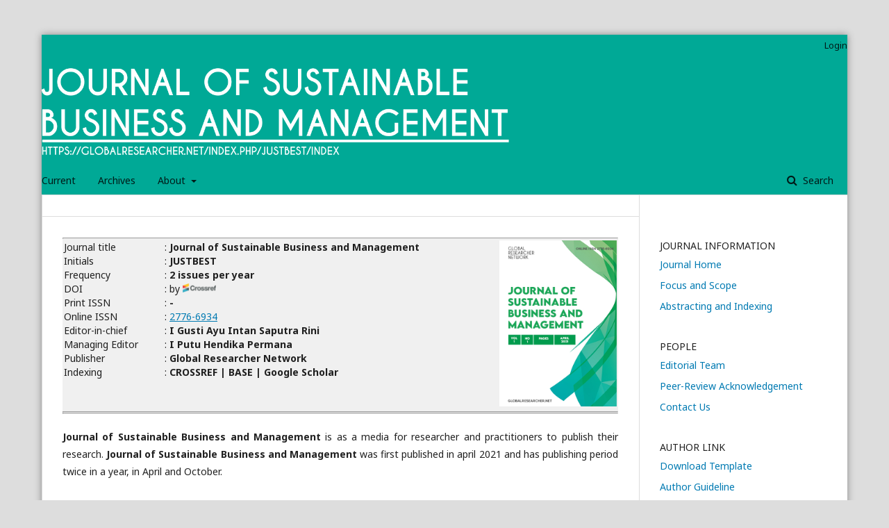

--- FILE ---
content_type: text/html; charset=utf-8
request_url: https://globalresearcher.net/index.php/justbest
body_size: 5606
content:
	<!DOCTYPE html>
<html lang="en-US" xml:lang="en-US">
<head>
	<meta charset="utf-8">
	<meta name="viewport" content="width=device-width, initial-scale=1.0">
	<title>
		JUSTBEST Journal of Sustainable Business and Management
					</title>

	
<meta name="generator" content="Open Journal Systems 3.2.1.4">
<link rel="alternate" type="application/atom+xml" href="https://globalresearcher.net/index.php/justbest/gateway/plugin/WebFeedGatewayPlugin/atom">
<link rel="alternate" type="application/rdf+xml" href="https://globalresearcher.net/index.php/justbest/gateway/plugin/WebFeedGatewayPlugin/rss">
<link rel="alternate" type="application/rss+xml" href="https://globalresearcher.net/index.php/justbest/gateway/plugin/WebFeedGatewayPlugin/rss2">
	<link rel="stylesheet" href="https://globalresearcher.net/index.php/justbest/$$$call$$$/page/page/css?name=stylesheet" type="text/css" /><link rel="stylesheet" href="//fonts.googleapis.com/css?family=Noto+Sans:400,400italic,700,700italic" type="text/css" /><link rel="stylesheet" href="https://cdnjs.cloudflare.com/ajax/libs/font-awesome/4.7.0/css/font-awesome.css?v=3.2.1.4" type="text/css" /><link rel="stylesheet" href="https://globalresearcher.net/public/journals/1/styleSheet.css?v=3.2.1.4" type="text/css" />
</head>
<body class="pkp_page_index pkp_op_index has_site_logo" dir="ltr">

	<div class="pkp_structure_page">

				<header class="pkp_structure_head" id="headerNavigationContainer" role="banner">
						 <nav class="cmp_skip_to_content" aria-label="Jump to content links">
	<a href="#pkp_content_main">Skip to main content</a>
	<a href="#siteNav">Skip to main navigation menu</a>
										<a href="#homepageIssue">Skip to the current issue</a>
				<a href="#pkp_content_footer">Skip to site footer</a>
</nav>

			<div class="pkp_head_wrapper">

				<div class="pkp_site_name_wrapper">
					<button class="pkp_site_nav_toggle">
						<span>Open Menu</span>
					</button>
											<h1 class="pkp_screen_reader">
															JUSTBEST Journal of Sustainable Business and Management
													</h1>
										<div class="pkp_site_name">
																<a href="						https://globalresearcher.net/index.php/justbest/index
					" class="is_img">
							<img src="https://globalresearcher.net/public/journals/1/pageHeaderLogoImage_en_US.png" width="2546" height="502"  />
						</a>
										</div>
				</div>

				
				<nav class="pkp_site_nav_menu" aria-label="Site Navigation">
					<a id="siteNav"></a>
					<div class="pkp_navigation_primary_row">
						<div class="pkp_navigation_primary_wrapper">
																				<ul id="navigationPrimary" class="pkp_navigation_primary pkp_nav_list">
								<li class="">
				<a href="https://globalresearcher.net/index.php/justbest/issue/current">
					Current
				</a>
							</li>
								<li class="">
				<a href="https://globalresearcher.net/index.php/justbest/issue/archive">
					Archives
				</a>
							</li>
															<li class="">
				<a href="https://globalresearcher.net/index.php/justbest/about">
					About
				</a>
									<ul>
																					<li class="">
									<a href="https://globalresearcher.net/index.php/justbest/about/submissions">
										Submissions
									</a>
								</li>
																												<li class="">
									<a href="https://globalresearcher.net/index.php/justbest/focusandscope">
										Focus and Scope
									</a>
								</li>
																												<li class="">
									<a href="https://globalresearcher.net/index.php/justbest/peerreviewprocess">
										Peer Review Process
									</a>
								</li>
																												<li class="">
									<a href="https://globalresearcher.net/index.php/justbest/about/editorialTeam">
										Editorial Team
									</a>
								</li>
																												<li class="">
									<a href="https://globalresearcher.net/index.php/justbest/authorguidelineandonlinesubmission">
										Author Guideline and Online Submission
									</a>
								</li>
																												<li class="">
									<a href="https://globalresearcher.net/index.php/justbest/publicationethicandmalpracticestatement">
										Publication Ethic and Malpractice Statement
									</a>
								</li>
																												<li class="">
									<a href="https://globalresearcher.net/index.php/justbest/abstractingandindexing">
										Abstracting and Indexing
									</a>
								</li>
																												<li class="">
									<a href="https://globalresearcher.net/index.php/justbest/openaccesspolicy">
										Open Access Policy
									</a>
								</li>
																												<li class="">
									<a href="https://globalresearcher.net/index.php/justbest/plagiarismpolicy">
										Plagiarism Policy
									</a>
								</li>
																												<li class="">
									<a href="https://globalresearcher.net/index.php/justbest/copyrightnotice">
										Copyright Notice
									</a>
								</li>
																												<li class="">
									<a href="https://globalresearcher.net/index.php/justbest/articleprocesscharge">
										Article Process Charge
									</a>
								</li>
																												<li class="">
									<a href="https://globalresearcher.net/index.php/justbest/submissioncharge">
										Article Submission Charge
									</a>
								</li>
																												<li class="">
									<a href="https://globalresearcher.net/index.php/justbest/about/contact">
										Contact
									</a>
								</li>
																		</ul>
							</li>
			</ul>

				

																									
	<form class="pkp_search pkp_search_desktop" action="https://globalresearcher.net/index.php/justbest/search/search" method="get" role="search" aria-label="Article Search">
		<input type="hidden" name="csrfToken" value="89933964558264675e639cb8ea55beba">
				
			<input name="query" value="" type="text" aria-label="Search Query">
		

		<button type="submit">
			Search
		</button>
		<div class="search_controls" aria-hidden="true">
			<a href="https://globalresearcher.net/index.php/justbest/search/search" class="headerSearchPrompt search_prompt" aria-hidden="true">
				Search
			</a>
			<a href="#" class="search_cancel headerSearchCancel" aria-hidden="true"></a>
			<span class="search_loading" aria-hidden="true"></span>
		</div>
	</form>
													</div>
					</div>
					<div class="pkp_navigation_user_wrapper" id="navigationUserWrapper">
							<ul id="navigationUser" class="pkp_navigation_user pkp_nav_list">
															<li class="profile">
				<a href="https://globalresearcher.net/index.php/justbest/login">
					Login
				</a>
							</li>
										</ul>

					</div>
																			
	<form class="pkp_search pkp_search_mobile" action="https://globalresearcher.net/index.php/justbest/search/search" method="get" role="search" aria-label="Article Search">
		<input type="hidden" name="csrfToken" value="89933964558264675e639cb8ea55beba">
				
			<input name="query" value="" type="text" aria-label="Search Query">
		

		<button type="submit">
			Search
		</button>
		<div class="search_controls" aria-hidden="true">
			<a href="https://globalresearcher.net/index.php/justbest/search/search" class="headerSearchPrompt search_prompt" aria-hidden="true">
				Search
			</a>
			<a href="#" class="search_cancel headerSearchCancel" aria-hidden="true"></a>
			<span class="search_loading" aria-hidden="true"></span>
		</div>
	</form>
									</nav>
			</div><!-- .pkp_head_wrapper -->
		</header><!-- .pkp_structure_head -->

						<div class="pkp_structure_content has_sidebar">
			<div class="pkp_structure_main" role="main">
				<a id="pkp_content_main"></a>

<div class="page_index_journal">

	

	
		
				<div class="additional_content">
			<hr />
<table width="100%" bgcolor="#f0f0f0">
<tbody>
<tr valign="top">
<td width="18%">Journal title <br />Initials <br />Frequency <br />DOI <br />Print ISSN <br />Online ISSN <br />Editor-in-chief <br />Managing Editor<br />Publisher <br />Indexing</td>
<td width="60%">: <strong>Journal of Sustainable Business and Management</strong><br />: <strong>JUSTBEST</strong><br />: <strong>2 issues per year</strong> <br />: by <img style="width: 10%;" src="http://ijain.org/public/site/images/apranolo/Crossref_Logo_Stacked_RGB_SMALL.png" /><strong> <br /></strong>: <strong>-</strong><br />: <a href="https://issn.brin.go.id/terbit/detail/20210427230723651">2776-6934</a><br />: <strong>I Gusti Ayu Intan Saputra Rini</strong><br />: <strong>I Putu Hendika Permana</strong><br />: <strong>Global Researcher Network</strong><br />: <strong>CROSSREF | BASE | </strong><strong>Google Scholar</strong></td>
<td width="21%"><img src="https://www.globalresearcher.net/public/site/images/administrator/justbest-new-thumbnail.jpg" alt="" width="424" height="600" /></td>
</tr>
</tbody>
</table>
<hr /><hr />
<div class="journal-description">
<p style="text-align: justify;"><strong>Journal of Sustainable Business and Management</strong> is as a media for researcher and practitioners to publish their research. <strong>Journal of Sustainable Business and Management</strong> was first published in april 2021 and has publishing period twice in a year, in April and October. <br /><br /><strong>Focus and Scope of Journal of Sustainable Business and Management includes:</strong> (i) Monetary Economics, Finance, and Banking, (ii) International Economics, (iii) Public Economics, (iv) Economic Development, (v) Regional Economy, (vi) Taxtation and Public Sector Accounting, (vii) Accounting Information System, (viii) Auditing, (ix) Financial Accounting, (x) Management Accounting, (xi) Behavioral Accounting, (xii) Financial Management, (xiii) International Business, (xiv) Entrepreneurship. All articles in Journal of Sustainable Business and Management will be processed by the editor through the online journal system (OJS), and the author can monitor the entire process in the user interface area. <br /><br />All Articles published in Journal of Sustainable Business and Management both hardcopy and softcopy, are available as open access licensed under Creative Commons <a href="https://creativecommons.org/licenses/by-sa/4.0/">Attribution-ShareAlike 4.0 International License (CC BY-SA 4.0).</a> for educational, research and library purposes, and beyond that purpose, the Journal of Sustainable Business and Management editorial board is not responsible for copyright infringement. <br /><br />We invite you to collect articles/papers on Journal of Sustainable Business and Management. The collection of articles in the Journal of Sustainable Business and Management opens year-round and will be published twice a year in April and October. We do<strong> PEER REVIEW</strong> to maintain quality publication.</p>
</div>
<hr />
		</div>
	
		
				<section class="current_issue">
			<a id="homepageIssue"></a>
			<h2>
				Current Issue
			</h2>
			<div class="current_issue_title">
				Vol. 5 No. 2 (2025): Journal of Sustainable Business and Management
			</div>
				<div class="obj_issue_toc">

		
		<div class="heading">

						
				
				
							<div class="published">
				<span class="label">
					Published:
				</span>
				<span class="value">
					2025-10-31
				</span>
			</div>
			</div>

		
		<div class="sections">
			<div class="section">
									<h3>
					Articles
				</h3>
						<ul class="cmp_article_list articles">
									<li>
						
	
<div class="obj_article_summary">
	
	<h4 class="title">
		<a id="article-176" href="https://globalresearcher.net/index.php/justbest/article/view/176">
			Managing Micro Enterprises In Developing Economies : A Review Of Theoretical And Empirical Perspectives
					</a>
	</h4>

		<div class="meta">
				<div class="authors">
			Robert de  brito
		</div>
		
							<div class="pages">
				57-68
			</div>
		
		
	</div>
	
			<ul class="galleys_links">
																									<li>
																										
	
							

<a class="obj_galley_link pdf" href="https://globalresearcher.net/index.php/justbest/article/view/176/156" aria-labelledby=article-176>

		
	PDF

	</a>
				</li>
					</ul>
	
	
</div>
					</li>
									<li>
						
	
<div class="obj_article_summary">
	
	<h4 class="title">
		<a id="article-177" href="https://globalresearcher.net/index.php/justbest/article/view/177">
			Artificial Intelligence Adoption, Competitive Pressure, and Their Influence on Business Sustainability: Empirical Evidence from Firms in Emerging Markets
					</a>
	</h4>

		<div class="meta">
				<div class="authors">
			Aisha Zuraina
		</div>
		
							<div class="pages">
				69-79
			</div>
		
		
	</div>
	
			<ul class="galleys_links">
																									<li>
																										
	
							

<a class="obj_galley_link pdf" href="https://globalresearcher.net/index.php/justbest/article/view/177/154" aria-labelledby=article-177>

		
	PDF

	</a>
				</li>
					</ul>
	
	
</div>
					</li>
									<li>
						
	
<div class="obj_article_summary">
	
	<h4 class="title">
		<a id="article-178" href="https://globalresearcher.net/index.php/justbest/article/view/178">
			Literature Review: The Role of Women Entrepreneurs in the Digital Era
					</a>
	</h4>

		<div class="meta">
				<div class="authors">
			D A Gladysia Sistadanta Kurnia Dewi Sutedja
		</div>
		
							<div class="pages">
				80-85
			</div>
		
		
	</div>
	
			<ul class="galleys_links">
																									<li>
																										
	
							

<a class="obj_galley_link pdf" href="https://globalresearcher.net/index.php/justbest/article/view/178/153" aria-labelledby=article-178>

		
	PDF

	</a>
				</li>
					</ul>
	
	
</div>
					</li>
									<li>
						
	
<div class="obj_article_summary">
	
	<h4 class="title">
		<a id="article-179" href="https://globalresearcher.net/index.php/justbest/article/view/179">
			The Effect of Management Change, Audit Fee, and Company Size on Auditor Switching (Empirical Study on Infrastructure, Utilities and Transportation Companies Listed on the Indonesia Stock Exchange for the 2020-2023 Period)
					</a>
	</h4>

		<div class="meta">
				<div class="authors">
			Mutikartini Putri, Beti Nurbaiti, Endah Prawesti Ningrum, Tutty Nuryati, Tri Yulaeli
		</div>
		
							<div class="pages">
				86-94
			</div>
		
		
	</div>
	
			<ul class="galleys_links">
																									<li>
																										
	
							

<a class="obj_galley_link pdf" href="https://globalresearcher.net/index.php/justbest/article/view/179/155" aria-labelledby=article-179>

		
	PDF

	</a>
				</li>
					</ul>
	
	
</div>
					</li>
									<li>
						
	
<div class="obj_article_summary">
	
	<h4 class="title">
		<a id="article-180" href="https://globalresearcher.net/index.php/justbest/article/view/180">
			The relationship between Sustainability reporting and Company value in the ESG Era in Companies listed on the Indonesia Stock Exchange
					</a>
	</h4>

		<div class="meta">
				<div class="authors">
			Ni Luh Putu Sandrya Dewi, Luh Gede Kusuma  Dewi, Ni Luh Gede Mahayu  Dicriyani, Ni Nyoman  Yuniari
		</div>
		
							<div class="pages">
				95-103
			</div>
		
		
	</div>
	
			<ul class="galleys_links">
																									<li>
																										
	
							

<a class="obj_galley_link pdf" href="https://globalresearcher.net/index.php/justbest/article/view/180/157" aria-labelledby=article-180>

		
	PDF

	</a>
				</li>
					</ul>
	
	
</div>
					</li>
							</ul>
				</div>
		</div><!-- .sections -->
</div>
			<a href="https://globalresearcher.net/index.php/justbest/issue/archive" class="read_more">
				View All Issues
			</a>
		</section>
	
</div><!-- .page -->

	</div><!-- pkp_structure_main -->

									<div class="pkp_structure_sidebar left" role="complementary" aria-label="Sidebar">
				<div class="pkp_block block_custom" id="customblock-Menu">
	<div class="content">
		<p><span class="title-sidebar">JOURNAL INFORMATION<br></span></p>
<ul>
<li class="show"><a href="https://globalresearcher.net/index.php/justbest/index">Journal Home</a></li>
<li class="show"><a href="https://globalresearcher.net/index.php/justbest/focusandscope">Focus and Scope</a></li>
<li class="show"><a href="https://globalresearcher.net/index.php/justbest/abstractingandindexing">Abstracting and Indexing</a></li>
</ul>
<p style="margin-top: 30px;"><span class="title-sidebar">PEOPLE<br></span></p>
<ul>
<li class="show"><a href="https://globalresearcher.net/index.php/justbest/about/editorialTeam">Editorial Team</a></li>
<li class="show"><a href="https://globalresearcher.net/index.php/justbest/peerreviewacknowledgement">Peer-Review Acknowledgement</a></li>
<li class="show"><a href="https://globalresearcher.net/index.php/justbest/about/contact">Contact Us</a></li>
</ul>
<p style="margin-top: 30px;"><span class="title-sidebar">AUTHOR LINK<br></span></p>
<ul>
<li class="show"><a href="https://docs.google.com/document/d/1Qu_PY1Rrit6DBtTNgAwcd6zSyEDfDRi6/edit?usp=drivesdk&amp;ouid=100278299862056834005&amp;rtpof=true&amp;sd=true">Download Template</a></li>
<li class="show"><a href="https://globalresearcher.net/index.php/justbest/authorguidelineandonlinesubmission">Author Guideline</a></li>
<li class="show"><a href="https://globalresearcher.net/index.php/justbest/articleprocesscharge">Article Processing Charge</a></li>
<li class="show"><a href="https://globalresearcher.net/index.php/justbest/submissioncharge">Article Submission Charge</a></li>
</ul>
<p style="margin-top: 30px;"><span class="title-sidebar">REVIEWER LINK<br></span></p>
<ul>
<li class="show"><a href="https://globalresearcher.net/index.php/justbest/peerreviewprocess">Peer Review Process</a></li>
<li class="show"><a href="https://docs.google.com/forms/d/1dck3v_rBNyGBk6N1bB-kNjdo3wjJ9vcaNR-PXLsjH0Q/edit?usp=drivesdk">Become a Reviewer or Editor</a></li>
</ul>
<p style="margin-top: 30px;"><span class="title-sidebar">POLICY<br></span></p>
<ul>
<li class="show"><a href="https://globalresearcher.net/index.php/justbest/publicationethicandmalpracticestatement">Publication Ethics and Malpractice Statement</a></li>
<li class="show"><a href="https://globalresearcher.net/index.php/justbest/copyrightnotice">Copyright Notice</a></li>
<li class="show"><a href="https://globalresearcher.net/index.php/justbest/openaccesspolicy">Open Access Policy</a></li>
<li class="show"><a href="https://globalresearcher.net/index.php/justbest/plagiarismpolicy">Plagiarism Policy</a></li>
</ul>
	</div>
</div>
<div class="pkp_block block_custom" id="customblock-indexing">
	<div class="content">
		<p><img src="https://globalresearcher.net/public/site/images/administrator/google-scholar-logo-2015.png" alt="" width="295" height="113"><a href="https://garuda.kemdikbud.go.id/journal/view/27159"><img src="https://globalresearcher.net/public/site/images/administrator/garuda1.png" alt="" width="1920" height="527"></a></p>
<p><a href="https://app.dimensions.ai/discover/publication?search_mode=content&amp;search_text=justbest&amp;search_type=kws&amp;search_field=full_search&amp;and_facet_source_title=jour.1447933"><img src="https://globalresearcher.net/public/site/images/administrator/dimensions-logo1.png" alt="" width="1000" height="293"></a></p>
	</div>
</div>
<div class="pkp_block block_custom" id="customblock-Flag">
	<div class="content">
		<p><a href="https://info.flagcounter.com/UBW8"><img src="https://s04.flagcounter.com/count2/UBW8/bg_FFFFFF/txt_000000/border_0CCC5F/columns_2/maxflags_50/viewers_0/labels_1/pageviews_1/flags_0/percent_0/" alt="Flag Counter" border="0"></a></p>
	</div>
</div>
<div class="pkp_block block_custom" id="customblock-statcounter">
	<div class="content">
		<p style="text-align: center;"><a href="https://statcounter.com/p12682325/?guest=1">View My Stats</a><br><a title="Web Analytics" href="https://statcounter.com/" target="_blank" rel="noopener"><img src="https://c.statcounter.com/12682325/0/8d5e3917/0/" alt="Web Analytics"></a>&nbsp;</p>
	</div>
</div>

			</div><!-- pkp_sidebar.left -->
			</div><!-- pkp_structure_content -->

<div class="pkp_structure_footer_wrapper" role="contentinfo">
	<a id="pkp_content_footer"></a>

	<div class="pkp_structure_footer">

					<div class="pkp_footer_content">
				<div class="footer-content">
<div class="head">
<p style="text-align: center; margin: 14px 0;"><strong>Journal of Sustainable Business and Management;</strong></p>
</div>
<div class="body" style="text-align: center; line-height: 1.5;">
<p>Global Researcher Network <br /><span class="kecil">Jl. Merdeka IV No.17, Renon, Kec. Denpasar Sel., Kota Denpasar, Bali 80239<br /></span><span class="kecil">ISSN (Online) <a href="https://issn.brin.go.id/terbit/detail/20210427230723651"><span style="text-decoration: underline;">2776-6934</span></a></span></p>
</div>
<br />
<div class="license" style="text-align: center;">
<p><img src="https://globalresearcher.net/public/site/images/administrator/cc-by-sa-andere--127px.png" alt="" width="127" height="42" /></p>
<p><strong>Journal of Sustainable Business and Management</strong> <br />is licensed under a <a style="text-decoration: none;" href="http://creativecommons.org/licenses/by-sa/4.0/" rel="license">Creative Commons Attribution-ShareAlike 4.0 International License (CC BY-SA 4.0)</a>.</p>
</div>
</div>
<div style="display: none;">
<p>Rasakan keseruan bermain di <a href="https://www.johnnyandmikespizza.com/">om88</a> dengan peluang menang yang lebih besar. Nikmati pengalaman bermain yang seru, aman, dan penuh tantangan. Segera coba dan raih kemenangan besarmu!</p>
<p>Barbarslot adalah salah satu situs resmi <a href="https://www.26barsandaband.com/videos/">slot deposit 5000</a>, 5rb dan depo 5k terbaru dengan beragam permainan terbaik tahun 2025.</p>
</div>
<div style="display: none;">
<p>Rasakan sensasi serunya bermain tanpa hambatan di situs link <a href="https://www.gacorqq.travel/">gacorqq</a>, kesempatan mendapatkan jackpotnya cukup mudah dan sangat cepat.</p>
</div>
			</div>
		
		<div class="pkp_brand_footer" role="complementary">
			<a href="https://globalresearcher.net/index.php/justbest/about/aboutThisPublishingSystem">
				<img alt="More information about the publishing system, Platform and Workflow by OJS/PKP." src="https://globalresearcher.net/templates/images/ojs_brand.png">
			</a>
		</div>
	</div>
</div><!-- pkp_structure_footer_wrapper -->

</div><!-- pkp_structure_page -->

<script src="//ajax.googleapis.com/ajax/libs/jquery/3.3.1/jquery.min.js?v=3.2.1.4" type="text/javascript"></script><script src="//ajax.googleapis.com/ajax/libs/jqueryui/1.12.0/jquery-ui.min.js?v=3.2.1.4" type="text/javascript"></script><script src="https://globalresearcher.net/lib/pkp/js/lib/jquery/plugins/jquery.tag-it.js?v=3.2.1.4" type="text/javascript"></script><script src="https://globalresearcher.net/plugins/themes/default/js/lib/popper/popper.js?v=3.2.1.4" type="text/javascript"></script><script src="https://globalresearcher.net/plugins/themes/default/js/lib/bootstrap/util.js?v=3.2.1.4" type="text/javascript"></script><script src="https://globalresearcher.net/plugins/themes/default/js/lib/bootstrap/dropdown.js?v=3.2.1.4" type="text/javascript"></script><script src="https://globalresearcher.net/plugins/themes/default/js/main.js?v=3.2.1.4" type="text/javascript"></script>


</body>
</html>


--- FILE ---
content_type: text/css
request_url: https://globalresearcher.net/public/journals/1/styleSheet.css?v=3.2.1.4
body_size: 132
content:
*{
	padding: 0;
	margin: 0;
	box-sizing: border-box;
}

/*---------- BODY ----------*/
body{
	background: #ddd;
}

.pkp_structure_page{
	margin: 50px auto 30px;
	max-width: 1160px;
	background-color: #fff;
	box-shadow: 0 0 10px #888}


/*--------- HEADER --------*/
.pkp_site_name .is_img img{
	max-height: 150px;
	max-width: 100%;
}


/*---------- Menu Button ----------*/
.btn-menuleft button{
	background: none;
	color: #00A996;
	width: 100%;
	height: 45px;
	border: 1px solid #00A996;
	font-size: 15px;
	border-radius: 13px;
	transition: .6s;
	overflow: hidden;
	margin-bottom: 6px;
}

.btn-menuleft button:focus{
	outline: none;
}

.btn-menuleft button:hover{
	background: #00A996;
	cursor: pointer;
	transform: scale(1);
	transition: .4s;
	border: 1px solid #ffffff;
	color: #ffffff;
}
